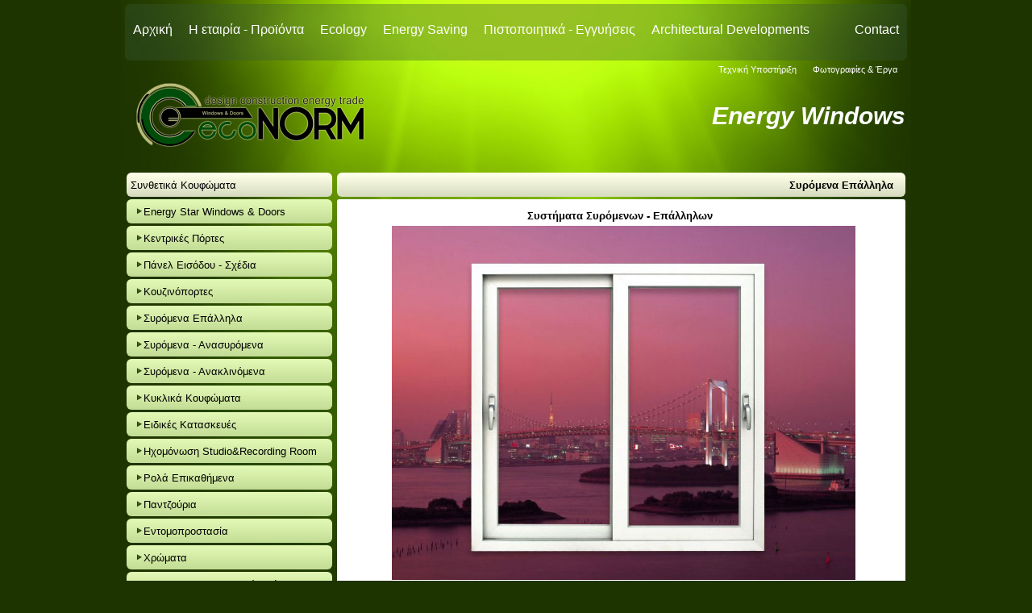

--- FILE ---
content_type: text/html; charset=UTF-8
request_url: http://econorm.gr/inside.php?id=31&cat=26&cat2=31&lang=1
body_size: 2754
content:
<!DOCTYPE html PUBLIC "-//W3C//DTD XHTML 1.0 Transitional//EN" "http://www.w3.org/TR/xhtml1/DTD/xhtml1-transitional.dtd">
<html xmlns="http://www.w3.org/1999/xhtml">
<head>
<meta http-equiv="Content-Type" content="text/html; charset=utf-8" />
<title>Econorm.gr - Energy Windows - Greek</title>
<meta name="description" content="econorm.gr description" />
<meta name="keywords" content="Econorm,euronorm,energy windows," />
<link href="style.css" rel="stylesheet" type="text/css" />
<!--[if lt IE 7.]>
<script defer type="text/javascript" src="pngfix.js"></script>
<![endif]-->
</head>
<body>

<div class="header_background">
  <div class="content"> 
    
   	<div class="header_menu">
		<a href=index.php?lang=1 class=link_menu>Αρχική</a><a href=inside.php?id=3&cat=3&cat2=0&lang=1 class=link_menu>Η εταιρία - Προϊόντα</a><a href=inside.php?id=49&cat=49&cat2=0&lang=1 class=link_menu>Ecology </a><a href=inside.php?id=50&cat=50&cat2=0&lang=1 class=link_menu>Energy Saving</a><a href=inside.php?id=51&cat=51&cat2=0&lang=1 class=link_menu>Πιστοποιητικά - Εγγυήσεις</a><a href=inside.php?id=174&cat=174&cat2=0&lang=1 class=link_menu>Architectural Developments</a><a href=contactus.php?lang=1 class=link_menu2>Contact</a>    

      </div>
        
      
<table width="100%" border="0" cellspacing="0" cellpadding="2">
          <tr>
            <td width="33%">&nbsp;</td>
            <td width="67%" align="right"><a href=inside.php?id=103&cat=103&cat2=0&lang=1 class=link_small>Τεχνική Υποστήριξη</a><a href=albums.php?lang=1 class=link_small>Φωτογραφίες & Έργα</a></td>
          </tr>
          <tr>
            <td align="left"><a href="index.php?lang=1"><img src="images/logo.png" alt="Econorm.gr Main Page" width="310" height="90" border="0" /></a></td>
            <td align="right" class="slogan"><strong><em>Energy Windows</em></strong></td>
          </tr>
        </table>
        <table width="100%" border="0" cellspacing="0" cellpadding="0">
          <tr>
            <td align="center">&nbsp;</td>
          </tr>
          <tr>
            <td><table width="100%" border="0" cellspacing="0" cellpadding="2">
              <tr>
                <td width="27%" align="left" valign="top">
                
                <div>
        <a href=inside.php?id=26&cat=26&cat2=0&lang=1> <div class=menu1>Συνθετικά Κουφώματα</div> </a><a href=inside.php?id=29&cat=26&cat2=29&lang=1> <div class=menu2><img src=images/arrow_s_green.png width=11 height=11 border=0/>Energy Star Windows & Doors</div> </a><a href=inside.php?id=30&cat=26&cat2=30&lang=1> <div class=menu2><img src=images/arrow_s_green.png width=11 height=11 border=0/>Κεντρικές Πόρτες</div> </a><a href=inside.php?id=70&cat=26&cat2=70&lang=1> <div class=menu2><img src=images/arrow_s_green.png width=11 height=11 border=0/>Πάνελ Εισόδου - Σχέδια</div> </a><a href=inside.php?id=156&cat=26&cat2=156&lang=1> <div class=menu2><img src=images/arrow_s_green.png width=11 height=11 border=0/>Κουζινόπορτες</div> </a><a href=inside.php?id=31&cat=26&cat2=31&lang=1> <div class=menu2><img src=images/arrow_s_green.png width=11 height=11 border=0/>Συρόμενα Επάλληλα</div> </a><a href=inside.php?id=32&cat=26&cat2=32&lang=1> <div class=menu2><img src=images/arrow_s_green.png width=11 height=11 border=0/>Συρόμενα - Ανασυρόμενα</div> </a><a href=inside.php?id=33&cat=26&cat2=33&lang=1> <div class=menu2><img src=images/arrow_s_green.png width=11 height=11 border=0/>Συρόμενα - Ανακλινόμενα</div> </a><a href=inside.php?id=35&cat=26&cat2=35&lang=1> <div class=menu2><img src=images/arrow_s_green.png width=11 height=11 border=0/>Κυκλικά Κουφώματα</div> </a><a href=inside.php?id=36&cat=26&cat2=36&lang=1> <div class=menu2><img src=images/arrow_s_green.png width=11 height=11 border=0/>Ειδικές Κατασκευές</div> </a><a href=inside.php?id=177&cat=26&cat2=177&lang=1> <div class=menu2><img src=images/arrow_s_green.png width=11 height=11 border=0/>Ηχομόνωση Studio&Recording Room </div> </a><a href=inside.php?id=37&cat=26&cat2=37&lang=1> <div class=menu2><img src=images/arrow_s_green.png width=11 height=11 border=0/>Ρολά Επικαθήμενα</div> </a><a href=inside.php?id=38&cat=26&cat2=38&lang=1> <div class=menu2><img src=images/arrow_s_green.png width=11 height=11 border=0/>Παντζούρια</div> </a><a href=inside.php?id=65&cat=26&cat2=65&lang=1> <div class=menu2><img src=images/arrow_s_green.png width=11 height=11 border=0/>Εντομοπροστασία</div> </a><a href=inside.php?id=41&cat=26&cat2=41&lang=1> <div class=menu2><img src=images/arrow_s_green.png width=11 height=11 border=0/>Χρώματα</div> </a><a href=inside.php?id=40&cat=26&cat2=40&lang=1> <div class=menu2><img src=images/arrow_s_green.png width=11 height=11 border=0/>Θερμομο-Ηχο-Μονωτικά Κρύσταλλα</div> </a><a href=inside.php?id=67&cat=26&cat2=67&lang=1> <div class=menu2><img src=images/arrow_s_green.png width=11 height=11 border=0/>Περιμετρικοί Μηχανισμοί</div> </a><a href=inside.php?id=43&cat=26&cat2=43&lang=1> <div class=menu2><img src=images/arrow_s_green.png width=11 height=11 border=0/>Πόμολα</div> </a><a href=inside.php?id=90&cat=26&cat2=90&lang=1> <div class=menu2><img src=images/arrow_s_green.png width=11 height=11 border=0/>PVC Αλήθειες και ψέματα</div> </a><a href=inside.php?id=92&cat=92&cat2=0&lang=1> <div class=menu1>Κουφώματα Αλουμινίου</div> </a><a href=inside.php?id=183&cat=183&cat2=0&lang=1> <div class=menu1>Ξύλινα κουφώματα</div> </a><a href=inside.php?id=45&cat=45&cat2=0&lang=1> <div class=menu1>Συστήματα Κάγκελων </div> </a><a href=inside.php?id=149&cat=149&cat2=0&lang=1> <div class=menu1>Ρολόπορτες - Γκαραζόπορτες</div> </a><a href=inside.php?id=133&cat=133&cat2=0&lang=1> <div class=menu1>Στεγανές Κοπόλες & Παράθυρα Οροφής</div> </a><a href=inside.php?id=52&cat=52&cat2=0&lang=1> <div class=menu1>Πόρτες Ασφαλείας & Επενδύσεις</div> </a><a href=inside.php?id=54&cat=54&cat2=0&lang=1> <div class=menu1>Πόρτες Εσωτερικών Χώρων</div> </a><a href=inside.php?id=59&cat=59&cat2=0&lang=1> <div class=menu1>Έπιπλα Κουζίνας - Ντουλάπες</div> </a>                
               </div>
        
        <div style="margin-left:-10px;">  <a href="diaf.php?id=&lang=1" border="0">   </a> </div>                  
			</td>
                <td width="73%" align="center" valign="top"><table width="100%" border="0" cellspacing="0" cellpadding="0">
                  <tr>
                    <td valign="top"><div class="page_title"><strong>Συρόμενα Επάλληλα</strong></div></td>
                  </tr>
                  <tr>
                    <td align="left" valign="top"><div class="page_content">
                     <p style="text-align: center;"><strong>Συστήματα Συρόμενων - Επάλληλων</strong>&nbsp;<strong>&nbsp;</strong> <strong><br />
</strong></p>
<p style="text-align: center;"><strong><img alt="" src="/econormfiles/image/APVC-1.jpg" width="575" height="439" /></strong></p>
<p style="text-align: center;"><strong><img src="/econormfiles/image/KITCHEN/SL.jpg" alt="" width="250" height="341" /></strong><strong> &nbsp;&nbsp; </strong><img src="/econormfiles/image/KOEMERLING/SLIDING.png" alt="" width="358" height="358" /></p>
<p style="text-align: center;">&nbsp;</p>                    </div></td>
                  </tr>
                </table>
                  <p>&nbsp;</p></td>
              </tr>
            </table></td>
          </tr>
          <tr>
            <td>&nbsp;</td>
          </tr>
          <tr>
            <td>
            <div class="header_menu">       
                <div class="text11white" style="padding-top:15px; padding-left:10px;">
					                © econorm.gr 2011-2012<br>                  Τηλέφωνο : +30.28420.24122 | Fax: +30.28420.25525  <br>                 email : info@econorm.gr                </div> 
            </div>
            </td>
          </tr>
          <tr>
            <td align="center">
            <div style="float:left; margin-top:10px;">
              <a href=contactus.php?lang=1 class=link_small>Επικοινωνία</a><a href=inside.php?id=105&cat=105&cat2=0&lang=1 class=link_small>Όροι χρήσης</a>            </div> 
            
            <div style="float:right; margin-top:10px;"> <a href="http://www.octo.gr" target="_blank" alt='Το website σχεδιάστηκε και κατασκευάστηκε από την octo networks - octo.gr' title='Το website σχεδιάστηκε και κατασκευάστηκε από την octo networks - octo.gr' ><div class="footer_octo">designed by OCTO NETWORKS</div></a>  </div>
                </td>
          </tr>
          <tr>
            <td align="right">&nbsp;</td>
          </tr>
        </table>
        <p>&nbsp;</p>
  </div>
</div>
<script type="text/javascript">

  var _gaq = _gaq || [];
  _gaq.push(['_setAccount', 'UA-22659265-16']);
  _gaq.push(['_trackPageview']);

  (function() {
    var ga = document.createElement('script'); ga.type = 'text/javascript'; ga.async = true;
    ga.src = ('https:' == document.location.protocol ? 'https://ssl' : 'http://www') + '.google-analytics.com/ga.js';
    var s = document.getElementsByTagName('script')[0]; s.parentNode.insertBefore(ga, s);
  })();

</script>
</body>
</html>

--- FILE ---
content_type: text/css
request_url: http://econorm.gr/style.css
body_size: 6010
content:
@charset "utf-8";
body {
	background-color: #1d3400;
	color:#FFF;
	font-family:Arial, Helvetica, sans-serif;
	margin:0px 0px;
	padding:0px;
	text-align:center;
}

a {
	text-decoration:none;
}

input {
	border:solid 1px #999;
	padding:5px;
}

textarea {
	border:solid 1px #999;
	padding:5px;
}

.album_name {
	color:#333;
}

.album_text_photos {
	color:#CCC;
	font-size:13px;
}

a.album_link:link {
	color:#333;
	text-decoration: none;
}
a.album_link:visited {
	color:#333;
	text-decoration: none;
}
a.album_link:hover {
	color:#06F;
	text-decoration: none;
}
a.album_link:active {
	color:#333;
	text-decoration: none;
}

a.album_link_white:link {
	color:#FFF;
	text-decoration: none;
		font-size:13px;
}
a.album_link_white:visited {
	color:#FFF;
	text-decoration: none;
}
a.album_link_white:hover {
	color:#06F;
	text-decoration: none;
}
a.album_link_white:active {
	color:#FFF;
	text-decoration: none;
}


.header_background {
	background-image:url(images/header_background.jpg);
	background-color: #1d3400;
	background-repeat:no-repeat;
	width:980px;
	height:768px;
	margin:0px auto;
	text-align:left;
	z-index:-999px;
}

.content {
	width:970px;
	padding:5px;
}

.header_menu {	
	width:970px;
	height:70px;
	background-image:url(images/background_menu.png);
	-moz-border-radius: 6px;
	-webkit-border-radius: 6px;
}

.logo_bar {
	float:left;
	width:970px;
	height:100px;
	margin-top:10px;
}

.slogan {
	color:#FFF;
	font-size:30px;
}

.box_right {
	background-image:url(images/box_background.png);
	-moz-border-radius: 6px;
	-webkit-border-radius: 6px;
	color:#000;
	text-align:center;
	margin-top:7px;
	width:340px;
	height:96px;
}

.box_right:hover {
	background-image:url(images/box_background2.png);
	-moz-border-radius: 6px;
	-webkit-border-radius: 6px;
	color:#000;
	text-align:center;
	margin-top:7px;
	width:340px;
	height:96px;
}

h1 {
	font-size:18px;
}

h2 {
	font-size:18px;
}

h3 {
	font-size:16px;
	margin-top:0px;
	margin-bottom:0px;
}

p {
	font-size:13px;
	margin-top:5px;
	margin-bottom:0px;
	margin-left:10px;
	margin-right:5px;
}

.box_product {
	float:left;
	width:314px;
	height:150px;
	background-color:#FFF;
	-moz-border-radius: 6px;
	-webkit-border-radius: 6px;
	margin-left:7px;
	text-align:center;
	color:#000;
}

.text11white {
	font-size:11px;
	color:#FFF;
}

.text11grey {
	font-size:11px;
	color:#CCC;
}

a.link_menu:link {
	float:left;
	height:46px;
	padding:23px 10px 0px 10px;
	color: #FFF;
	text-decoration: none;
}
a.link_menu:visited {
	float:left;
	padding:23px 10px 0px 10px;
	color: #FFF;
	text-decoration: none;
}
a.link_menu:hover {
	float:left;
	padding:23px 10px 0px 10px;
	color:#000;
	background-image:url(images/button_background.png);
	-moz-border-radius: 6px;
	-webkit-border-radius: 6px;
	text-decoration: none;
}
a.link_menu:active {
	float:left;
	padding:23px 10px 0px 10px;
	color: #FFF;
	text-decoration: none;
}


a.link_menu2:link {
	float:right;
	height:46px;
	padding:23px 10px 0px 10px;
	color: #FFF;
	text-decoration: none;
}
a.link_menu2:visited {
	float:right;
	padding:23px 10px 0px 10px;
	color: #FFF;
	text-decoration: none;
}
a.link_menu2:hover {
	float:right;
	padding:23px 10px 0px 10px;
	color:#000;
	background-image:url(images/button_background.png);
	-moz-border-radius: 6px;
	-webkit-border-radius: 6px;
	text-decoration: none;
}
a.link_menu2:active {
	float:right;
	padding:23px 10px 0px 10px;
	color: #FFF;
	text-decoration: none;
}




a.link_small:link {
	padding:0px 10px 0px 10px;
	color: #FFF;
	text-decoration: none;
	font-size:11px;
}
a.link_small:visited {
	padding:0px 10px 0px 10px;
	color: #FFF;
	text-decoration: none;
}
a.link_small:hover {
	padding:0px 10px 0px 10px;
	color: #FFF;
	text-decoration:underline;
}
a.link_small:active {
	padding:0px 10px 0px 10px;
	color: #FFF;
	text-decoration: none;
}

.page_title {
	height:22px;
	width:690px;
	padding:8px 15px 0px 0px;
	margin:3px 0px 0px 0px;
	font-size:13px;
	background-image:url(images/menu1.png);
	-moz-border-radius: 6px;
	-webkit-border-radius: 6px;
	text-align:right;
	text-decoration:none;
	color:#000;
}

.page_content {
	width:685px;
	padding:8px 10px 8px 10px;
	margin:3px 0px 0px 0px;
	font-size:13px;
	background-color:#FFF;
	-moz-border-radius: 3px;
	-webkit-border-radius: 3px;
	color:#000;
}


.menu1 {
	height:22px;
	width:250px;
	padding:8px 0px 0px 5px;
	margin:3px 0px 0px 0px;
	font-size:13px;
	background-image:url(images/menu1.png);
	-moz-border-radius: 6px;
	-webkit-border-radius: 6px;
	text-align:left;
	text-decoration:none;
	color:#000;
}

.menu1:hover{
	background-image:url(images/menu_background.gif);
}

.menu2 {
	height:22px;
	width:245px;
	padding:8px 0px 0px 10px;
	margin:3px 0px 0px 0px;
	font-size:13px;
	background-image:url(images/menu2.png);
	-moz-border-radius: 6px;
	-webkit-border-radius: 6px;
	text-align:left;
	text-decoration:none;
	color:#000;
}

.menu2:hover{
	background-image:url(images/menu_background.gif);
}

.menu3 {
	height:22px;
	width:235px;
	padding:8px 0px 0px 20px;
	margin:3px 0px 0px 0px;
	font-size:13px;
	background-image:url(images/menu3.png);
	-moz-border-radius: 6px;
	-webkit-border-radius: 6px;
	text-align:left;
	text-decoration:none;
	color:#000;
}

.menu3:hover{
	background-image:url(images/menu_background.gif);
}

.bnr_left {
	margin-top:10px;
	padding-top:40px;
	padding-left:120px;
	width:135px;
	height:60px;
	background-color:#EBCDED;
	-moz-border-radius: 6px;
	-webkit-border-radius: 6px;
	color:#000;
}

.footer_octo {
	background-image:url(images/octonetworks_logo.png);
	background-repeat:no-repeat;
	background-position: 25px 20px;
	min-width:150px;
	height:45px;
	float:right;
	font-size:10px;
	color:#666;
	opacity:0.40;
	filter:alpha(opacity=40);
	cursor:pointer;
}

.footer_link {
	margin-right:10px;
}

.footer_octo:hover {
	background-image:url(images/octonetworks_logo.png);
	background-repeat:no-repeat;
	background-position: 25px 20px;
	min-width:150px;
	height:45px;
	float:right;
	font-size:10px;
	color:#666;
	opacity:1;
	filter:alpha(opacity=100);
	cursor:pointer;
}
